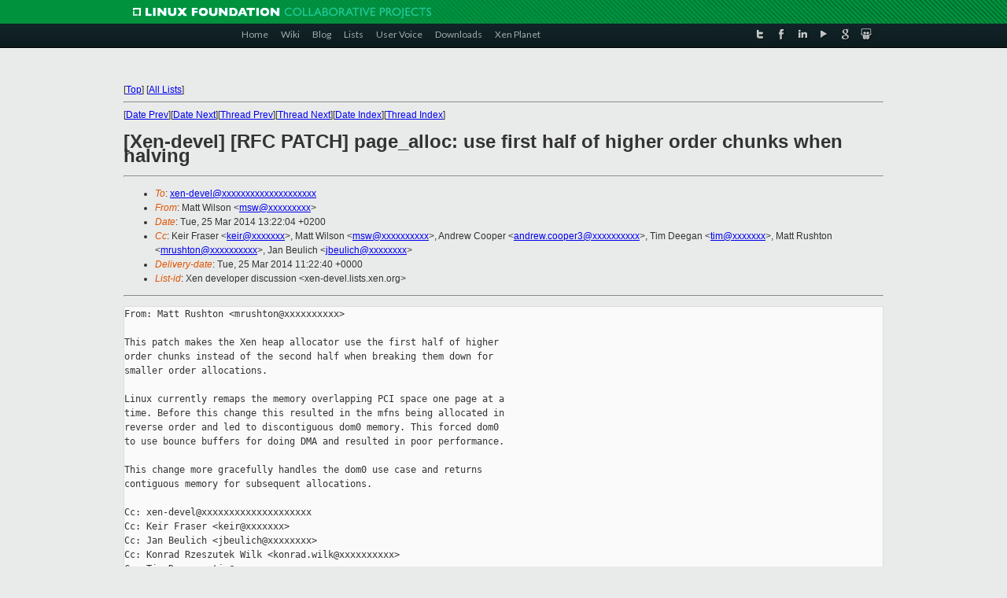

--- FILE ---
content_type: text/html
request_url: https://lists.xenproject.org/archives/html/xen-devel/2014-03/msg03170.html
body_size: 3622
content:
<!-- MHonArc v2.6.16 -->
<!--X-Subject: [Xen&#45;devel] [RFC PATCH] page_alloc: use first half of higher order	chunks when halving -->
<!--X-From-R13: [ngg Ivyfba <zfjNyvahk.pbz> -->
<!--X-Date: Tue, 25 Mar 2014 11:22:24 +0000 -->
<!--X-Message-Id: 1395746524&#45;9670&#45;1&#45;git&#45;send&#45;email&#45;msw@linux.com -->
<!--X-Content-Type: text/plain -->
<!--X-Head-End-->
<!DOCTYPE html PUBLIC "-//W3C//DTD XHTML 1.0 Transitional//EN" "http://www.w3.org/TR/xhtml1/DTD/xhtml1-transitional.dtd">
<html xmlns="http://www.w3.org/1999/xhtml">
<head>
<meta http-equiv="Content-Type" content="text/html; charset=utf-8" />
<title>Xen project Mailing List</title>
</head>
<body bgcolor="#E9EAEA">
        
<link href="/archives/html/images/favicon.ico" rel="shortcut icon" type="image/vnd.microsoft.icon" />

<link href="/archives/html/css/layout.css" rel="stylesheet" type="text/css"/>

<link href="/archives/html/css/base.css" rel="stylesheet" type="text/css"/>
<link href="/archives/html/css/style1.css" rel="stylesheet" type="text/css"/>
<link href="/archives/html/css/menus.css" rel="stylesheet" type="text/css"/>
<link href="/archives/html/css/menus1.css" rel="stylesheet" type="text/css"/>
<link href='https://fonts.googleapis.com/css?family=Lato:400,700' rel='stylesheet' type='text/css'> 


<div class="green-header">
	<div class="mywrapper myclearfix">
		<img alt="" src="/archives/html/images/linux-foundation.png">
	</div>
</div>


<div class="myclearfix" id="mytoolbar">
	<div class="mywrapper myclearfix">
		<div class="float-left">				
			<div class="module smalltopmenu  deepest">
			<ul class="menu menu-line">
				<li class="level1 item435 active current"><a class="level1 active current" href="http://www.xenproject.org/"><span>Home</span></a></li>
				<li class="level1 item506"><a href="http://wiki.xenproject.org" class="item1 level1"><span>Wiki</span></a></li>
				<li class="level1 item507"><a href="http://blog.xenproject.org" class="item2 level1"><span>Blog</span></a></li>
				<li class="level1 item517"><a href="http://lists.xenproject.org" class="item3 level1"><span>Lists</span></a></li>
				<li class="level1 item508"><a href="http://xenorg.uservoice.com" class="item4 level1"><span>User Voice</span></a></li>
				<li class="level1 item509"><a href="http://www.xenproject.org/downloads.html" class="item5 level1"><span>Downloads</span></a></li>
				<li class="level1 item510"><a href="http://www.xenproject.org/xen-planet.html" class="item6 level1"><span>Xen Planet</span></a></li></ul>		
			</div>				
		</div>
							
		<div class="float-right"><div class="module socialmenu  deepest">
			<ul class="menu menu-line">
				<li class="level1 item511"><a href="https://twitter.com/xen_org" class="twitter level1"><span><span style="background-image: url('/archives/html/images/twitter-icon.png');" class="icon"> </span>Twitter</span></a></li>
				<li class="level1 item512"><a href="https://www.facebook.com/pages/The-Xen-Project/181712638644349" class="facebook level1"><span><span style="background-image: url('/archives/html/images/facebook-icon.png');" class="icon"> </span>Facebook</span></a></li>
				<li class="level1 item513"><a href="http://www.linkedin.com/groups?home=&amp;gid=167190" class="linkedin level1"><span><span style="background-image: url('/archives/html/images/linkedin-icon.png');" class="icon"> </span>LinkedIn</span></a></li>
				<li class="level1 item514"><a href="http://vimeo.com/channels/xen" class="vimeo level1"><span><span style="background-image: url('/archives/html/images/vimeo-icon.png');" class="icon"> </span>Vimeo</span></a></li>
				<li class="level1 item515"><a href="https://plus.google.com/b/109906712194947644104/109906712194947644104/about" class="googleplus level1"><span><span style="background-image: url('/archives/html/images/googleplus-icon.png');" class="icon"> </span>Google Plus</span></a></li>
				<li class="level1 item516"><a href="http://slideshare.net/xen_com_mgr/presentations" class="slideshare level1"><span><span style="background-image: url('/archives/html/images/slideshare-icon.png');" class="icon"> </span>Slideshare</span></a></li>
			</ul>		
			</div>
		</div>
	</div>
</div>
    

<p>&nbsp;</p>
<table cellpadding="0" align="center" width="970px">
  <tr>
    <td>
    <!-- start main -->



<div class="metaIdxNav">
<nobr>[<a href="../">Top</a>]</nobr>
<nobr>[<a href="/archives/html/">All Lists</a>]</nobr>
</div>
</center>
<!--X-Body-Begin-->
<!--X-User-Header-->
<!--X-User-Header-End-->
<!--X-TopPNI-->
<hr>
[<a href="msg03169.html">Date Prev</a>][<a href="msg03171.html">Date Next</a>][<a href="msg03169.html">Thread Prev</a>][<a href="msg03172.html">Thread Next</a>][<a href="index.html#03170">Date Index</a>][<a href="threads.html#03170">Thread Index</a>]
<!--X-TopPNI-End-->
<!--X-MsgBody-->
<!--X-Subject-Header-Begin-->
<h1>[Xen-devel] [RFC PATCH] page_alloc: use first half of higher order	chunks when halving</h1>
<hr>
<!--X-Subject-Header-End-->
<!--X-Head-of-Message-->
<ul>
<li><em>To</em>: <a href="mailto:xen-devel@DOMAIN.HIDDEN">xen-devel@xxxxxxxxxxxxxxxxxxxx</a></li>
<li><em>From</em>: Matt Wilson &lt;<a href="mailto:msw@DOMAIN.HIDDEN">msw@xxxxxxxxx</a>&gt;</li>
<li><em>Date</em>: Tue, 25 Mar 2014 13:22:04 +0200</li>
<li><em>Cc</em>: Keir Fraser &lt;<a href="mailto:keir@DOMAIN.HIDDEN">keir@xxxxxxx</a>&gt;, Matt Wilson &lt;<a href="mailto:msw@DOMAIN.HIDDEN">msw@xxxxxxxxxx</a>&gt;,	Andrew Cooper &lt;<a href="mailto:andrew.cooper3@DOMAIN.HIDDEN">andrew.cooper3@xxxxxxxxxx</a>&gt;,	Tim Deegan &lt;<a href="mailto:tim@DOMAIN.HIDDEN">tim@xxxxxxx</a>&gt;, Matt Rushton &lt;<a href="mailto:mrushton@DOMAIN.HIDDEN">mrushton@xxxxxxxxxx</a>&gt;,	Jan Beulich &lt;<a href="mailto:jbeulich@DOMAIN.HIDDEN">jbeulich@xxxxxxxx</a>&gt;</li>
<li><em>Delivery-date</em>: Tue, 25 Mar 2014 11:22:40 +0000</li>
<li><em>List-id</em>: Xen developer discussion &lt;xen-devel.lists.xen.org&gt;</li>
</ul>
<!--X-Head-of-Message-End-->
<!--X-Head-Body-Sep-Begin-->
<hr>
<!--X-Head-Body-Sep-End-->
<!--X-Body-of-Message-->
<pre>From: Matt Rushton &lt;mrushton@xxxxxxxxxx&gt;

This patch makes the Xen heap allocator use the first half of higher
order chunks instead of the second half when breaking them down for
smaller order allocations.

Linux currently remaps the memory overlapping PCI space one page at a
time. Before this change this resulted in the mfns being allocated in
reverse order and led to discontiguous dom0 memory. This forced dom0
to use bounce buffers for doing DMA and resulted in poor performance.

This change more gracefully handles the dom0 use case and returns
contiguous memory for subsequent allocations.

Cc: xen-devel@xxxxxxxxxxxxxxxxxxxx
Cc: Keir Fraser &lt;keir@xxxxxxx&gt;
Cc: Jan Beulich &lt;jbeulich@xxxxxxxx&gt;
Cc: Konrad Rzeszutek Wilk &lt;konrad.wilk@xxxxxxxxxx&gt;
Cc: Tim Deegan &lt;tim@xxxxxxx&gt;
Cc: Andrew Cooper &lt;andrew.cooper3@xxxxxxxxxx&gt;
Signed-off-by: Matt Rushton &lt;mrushton@xxxxxxxxxx&gt;
Signed-off-by: Matt Wilson &lt;msw@xxxxxxxxxx&gt;
---
 xen/common/page_alloc.c |    5 +++--
 1 file changed, 3 insertions(+), 2 deletions(-)

diff --git a/xen/common/page_alloc.c b/xen/common/page_alloc.c
index 601319c..27e7f18 100644
--- a/xen/common/page_alloc.c
+++ b/xen/common/page_alloc.c
@@ -677,9 +677,10 @@ static struct page_info *alloc_heap_pages(
     /* We may have to halve the chunk a number of times. */
     while ( j != order )
     {
-        PFN_ORDER(pg) = --j;
+        struct page_info *pg2;
+        pg2 = pg + (1 &lt;&lt; --j);
+        PFN_ORDER(pg) = j;
         page_list_add_tail(pg, &amp;heap(node, zone, j));
-        pg += 1 &lt;&lt; j;
     }
 
     ASSERT(avail[node][zone] &gt;= request);
-- 
1.7.9.5


_______________________________________________
Xen-devel mailing list
Xen-devel@xxxxxxxxxxxxx
<a  rel="nofollow" href="http://lists.xen.org/xen-devel">http://lists.xen.org/xen-devel</a>

</pre>
<!--X-Body-of-Message-End-->
<!--X-MsgBody-End-->
<!--X-Follow-Ups-->
<hr>
<ul><li><strong>Follow-Ups</strong>:
<ul>
<li><strong><a name="03178" href="msg03178.html">Re: [Xen-devel] [RFC PATCH] page_alloc: use first half of higher order chunks when halving</a></strong>
<ul><li><em>From:</em> Tim Deegan</li></ul></li>
<li><strong><a name="03172" href="msg03172.html">Re: [Xen-devel] [RFC PATCH] page_alloc: use first half of higher order chunks when halving</a></strong>
<ul><li><em>From:</em> Andrew Cooper</li></ul></li>
</ul></li></ul>
<!--X-Follow-Ups-End-->
<!--X-References-->
<!--X-References-End-->
<!--X-BotPNI-->
<ul>
<li>Prev by Date:
<strong><a href="msg03169.html">[Xen-devel] [PATCH] build: fix sed usage in build process</a></strong>
</li>
<li>Next by Date:
<strong><a href="msg03171.html">Re: [Xen-devel] [PATCH v4] arm: remove !CPU_V6 and !GENERIC_ATOMIC64 build dependencies for XEN</a></strong>
</li>
<li>Previous by thread:
<strong><a href="msg03169.html">[Xen-devel] [PATCH] build: fix sed usage in build process</a></strong>
</li>
<li>Next by thread:
<strong><a href="msg03172.html">Re: [Xen-devel] [RFC PATCH] page_alloc: use first half of higher order chunks when halving</a></strong>
</li>
<li>Index(es):
<ul>
<li><a href="index.html#03170"><strong>Date</strong></a></li>
<li><a href="threads.html#03170"><strong>Thread</strong></a></li>
</ul>
</li>
</ul>

<!--X-BotPNI-End-->
<!--X-User-Footer-->
<!--X-User-Footer-End-->

    <!-- end main -->
    </td>
  </tr>
</table>
<p>&nbsp;</p>

<div class="green-footer">
    <div class="mywrapper myclearfix">
    	<p>&copy;2013 Xen Project, A Linux Foundation Collaborative Project. All Rights Reserved. <br>
    Linux Foundation is a registered trademark of The Linux Foundation. <br>
    Xen Project is a trademark of The Linux Foundation.</p>		 
    </div> 
</div>

<link href="/archives/html/css/copyright.css" rel="stylesheet" type="text/css"/>
<hr>
<table cellpadding="0" align="center" width="970px">
  <tr valign="top">
    <td width="70px"><img src="/archives/html/images/rackspace.png" alt="Rackspace"></td>
    <td class="footnote">        
        <p>Lists.xenproject.org is hosted with <a href="http://www.rackspace.com/">RackSpace</a>, monitoring our<br>
           servers 24x7x365 and backed by RackSpace's Fanatical Support&reg;.</p>
    </td>
  </tr>
</table>

<!-- Asynchronous tracking code for Xen Project  -->
<script type="text/javascript">

var _gaq = _gaq || [];
_gaq.push(['_setAccount', 'UA-40152447-1']);
_gaq.push(['_setDomainName', 'xenproject.org']);
_gaq.push(['_trackPageview']);

(function() {
var ga = document.createElement('script'); ga.type = 'text/javascript'; ga.async = true;
ga.src = ('https:' == document.location.protocol ? 'https://ssl' : 'http://www') + '.google-analytics.com/ga.js';
var s = document.getElementsByTagName('script')[0]; s.parentNode.insertBefore(ga, s);
})();

</script>


</body>
</html>

